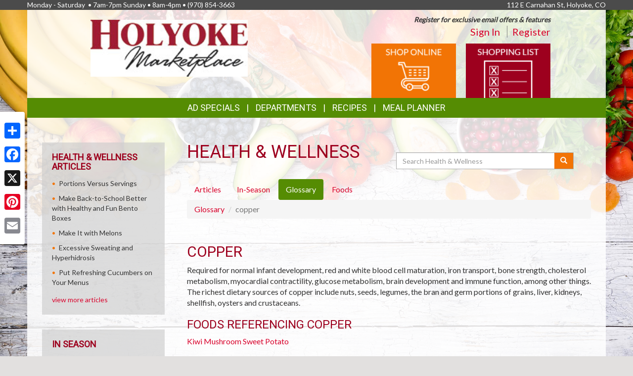

--- FILE ---
content_type: application/javascript
request_url: https://holyokemarketplace.com/template-2017/js/template.js?20181127
body_size: 1034
content:
"use strict";

(function(window, $) {
  var page_wrap_selector = "#pageContainer";
  var page_content_selector = "#pageContent";
  var footer_selector = "footer";
  var top_header_selector = "#topHeader";
  var logo_selector = "#pageHeader .logo";

  // function to call only once, after the events have finished:
  var waitForFinalEvent = (function() {
    var timers = {};
    return function(callback, ms, uniqueId) {
      if (timers[uniqueId]) {
        window.clearTimeout(timers[uniqueId]);
      }
      timers[uniqueId] = window.setTimeout(callback, ms);
    };
  })();

  $(document).ready(function() {
    var $page_wrap = $(page_wrap_selector);
    var $page_content = $(page_content_selector);
    var $footer = $(footer_selector);
    var $top_header = $(top_header_selector);
    var $logo = $(logo_selector);

    var page_wrap_height_func = function() {
      return (
        $page_wrap.outerHeight() -
        parseInt($page_content.css("padding-bottom")) +
        parseInt($("body").css("padding-top"))
      );
    };

    var height_exclude = function() {
      //return $footer.outerHeight() - $top_header.height();
      return $footer.outerHeight() + $("#pageContainerSpacer").height();
    };

    var page_wrap_height_diff = function(window_height, page_wrap_height) {
      return window_height - page_wrap_height - height_exclude();
    };

    //if content does not fill the page, adjust the height so that it does
    // adds to #page_wrap padding-bottom to fill out page:
    var resize_page_wrap = function() {
      var page_wrap_height = page_wrap_height_func();
      if ($(window).height() > page_wrap_height) {
        var add_height = page_wrap_height_diff(
          $(window).height(),
          page_wrap_height
        );
        $page_content.css("padding-bottom", add_height);
      }
    };

    var space_top_header = function() {
      $("body").css("padding-top", $top_header.height() + "px");
    };

    var check_logo_ratio = function() {
      // if width is 100%, assume that height might be stretched
      if ($logo.width() === $logo.parents(".page-header-left").width()) {
        // unset the height:
        $logo.css("width", "100%");
        $logo.css("height", "auto");

        // also can reset page-header-right
        $logo
          .parents(".page-header-left")
          .siblings(".page-header-right")
          .css(
            "min-height",
            $logo.parents(".page-header-left").height() + "px"
          );
      }
    };

    var resize_page = function() {
      resize_page_wrap();
      space_top_header();
      check_logo_ratio();
    };

    // on page load:
    resize_page();

    // resize again if windor is resized
    $(window).resize(function() {
      waitForFinalEvent(resize_page, 500, "page_wrap_resizing");
    });

    check_logo_ratio();
    $logo.load(function() {
      check_logo_ratio();
    });

    var $first_slide = $(".swiper-slide img").first();
    $first_slide.load(function() {
      resize_page();
    });
  });
})(window, jQuery);

// this nullifies functions from template-storeapp/ja/template.js
function isIOSIframe() {
  return false;
}
